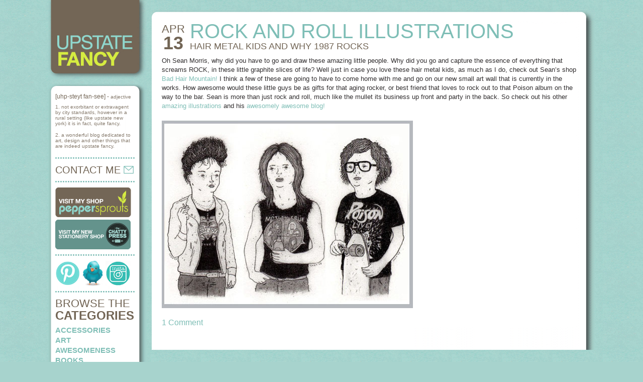

--- FILE ---
content_type: text/html; charset=UTF-8
request_url: http://blog.upstatefancy.com/tag/rock-and-roll-illustrations/
body_size: 8305
content:
<!DOCTYPE html PUBLIC "-//W3C//DTD XHTML 1.0 Transitional//EN" "http://www.w3.org/TR/xhtml1/DTD/xhtml1-transitional.dtd">
<html xmlns="http://www.w3.org/1999/xhtml"  xmlns="http://www.w3.org/1999/xhtml" prefix="" lang="en-US">

<head>
	<meta http-equiv="Content-Type" content="text/html; charset=UTF-8" />

	<title> &raquo; rock and roll illustrations Upstate Fancy</title>

	<style type="text/css" media="screen">
		@import url( http://blog.upstatefancy.com/wp-content/themes/blog.upstatefancy.com_wide/style.css );
	</style>
	<link rel="pingback" href="http://blog.upstatefancy.com/xmlrpc.php" />
		<link rel='archives' title='December 2015' href='http://blog.upstatefancy.com/2015/12/' />
	<link rel='archives' title='October 2015' href='http://blog.upstatefancy.com/2015/10/' />
	<link rel='archives' title='September 2015' href='http://blog.upstatefancy.com/2015/09/' />
	<link rel='archives' title='August 2015' href='http://blog.upstatefancy.com/2015/08/' />
	<link rel='archives' title='June 2015' href='http://blog.upstatefancy.com/2015/06/' />
	<link rel='archives' title='June 2014' href='http://blog.upstatefancy.com/2014/06/' />
	<link rel='archives' title='March 2014' href='http://blog.upstatefancy.com/2014/03/' />
	<link rel='archives' title='February 2014' href='http://blog.upstatefancy.com/2014/02/' />
	<link rel='archives' title='January 2014' href='http://blog.upstatefancy.com/2014/01/' />
	<link rel='archives' title='December 2013' href='http://blog.upstatefancy.com/2013/12/' />
	<link rel='archives' title='November 2013' href='http://blog.upstatefancy.com/2013/11/' />
	<link rel='archives' title='October 2013' href='http://blog.upstatefancy.com/2013/10/' />
	<link rel='archives' title='September 2013' href='http://blog.upstatefancy.com/2013/09/' />
	<link rel='archives' title='August 2013' href='http://blog.upstatefancy.com/2013/08/' />
	<link rel='archives' title='July 2013' href='http://blog.upstatefancy.com/2013/07/' />
	<link rel='archives' title='June 2013' href='http://blog.upstatefancy.com/2013/06/' />
	<link rel='archives' title='May 2013' href='http://blog.upstatefancy.com/2013/05/' />
	<link rel='archives' title='April 2013' href='http://blog.upstatefancy.com/2013/04/' />
	<link rel='archives' title='March 2013' href='http://blog.upstatefancy.com/2013/03/' />
	<link rel='archives' title='February 2013' href='http://blog.upstatefancy.com/2013/02/' />
	<link rel='archives' title='January 2013' href='http://blog.upstatefancy.com/2013/01/' />
	<link rel='archives' title='December 2012' href='http://blog.upstatefancy.com/2012/12/' />
	<link rel='archives' title='November 2012' href='http://blog.upstatefancy.com/2012/11/' />
	<link rel='archives' title='October 2012' href='http://blog.upstatefancy.com/2012/10/' />
	<link rel='archives' title='September 2012' href='http://blog.upstatefancy.com/2012/09/' />
	<link rel='archives' title='August 2012' href='http://blog.upstatefancy.com/2012/08/' />
	<link rel='archives' title='July 2012' href='http://blog.upstatefancy.com/2012/07/' />
	<link rel='archives' title='June 2012' href='http://blog.upstatefancy.com/2012/06/' />
	<link rel='archives' title='May 2012' href='http://blog.upstatefancy.com/2012/05/' />
	<link rel='archives' title='April 2012' href='http://blog.upstatefancy.com/2012/04/' />
	<link rel='archives' title='March 2012' href='http://blog.upstatefancy.com/2012/03/' />
	<link rel='archives' title='February 2012' href='http://blog.upstatefancy.com/2012/02/' />
	<link rel='archives' title='January 2012' href='http://blog.upstatefancy.com/2012/01/' />
	<link rel='archives' title='December 2011' href='http://blog.upstatefancy.com/2011/12/' />
	<link rel='archives' title='November 2011' href='http://blog.upstatefancy.com/2011/11/' />
	<link rel='archives' title='October 2011' href='http://blog.upstatefancy.com/2011/10/' />
	<link rel='archives' title='September 2011' href='http://blog.upstatefancy.com/2011/09/' />
	<link rel='archives' title='August 2011' href='http://blog.upstatefancy.com/2011/08/' />
	<link rel='archives' title='July 2011' href='http://blog.upstatefancy.com/2011/07/' />
	<link rel='archives' title='June 2011' href='http://blog.upstatefancy.com/2011/06/' />
	<link rel='archives' title='May 2011' href='http://blog.upstatefancy.com/2011/05/' />
	<link rel='archives' title='April 2011' href='http://blog.upstatefancy.com/2011/04/' />
	<link rel='archives' title='March 2011' href='http://blog.upstatefancy.com/2011/03/' />
	<link rel='archives' title='February 2011' href='http://blog.upstatefancy.com/2011/02/' />
	<link rel='archives' title='January 2011' href='http://blog.upstatefancy.com/2011/01/' />
	<link rel='archives' title='December 2010' href='http://blog.upstatefancy.com/2010/12/' />
	<link rel='archives' title='November 2010' href='http://blog.upstatefancy.com/2010/11/' />
	<link rel='archives' title='October 2010' href='http://blog.upstatefancy.com/2010/10/' />
	<link rel='archives' title='September 2010' href='http://blog.upstatefancy.com/2010/09/' />
	<link rel='archives' title='August 2010' href='http://blog.upstatefancy.com/2010/08/' />
	<link rel='archives' title='July 2010' href='http://blog.upstatefancy.com/2010/07/' />
	<link rel='archives' title='June 2010' href='http://blog.upstatefancy.com/2010/06/' />
	<link rel='archives' title='May 2010' href='http://blog.upstatefancy.com/2010/05/' />
	<link rel='archives' title='April 2010' href='http://blog.upstatefancy.com/2010/04/' />
	<link rel='archives' title='March 2010' href='http://blog.upstatefancy.com/2010/03/' />
	<link rel='archives' title='February 2010' href='http://blog.upstatefancy.com/2010/02/' />
	<link rel='archives' title='January 2010' href='http://blog.upstatefancy.com/2010/01/' />
	<link rel='archives' title='December 2009' href='http://blog.upstatefancy.com/2009/12/' />
	<link rel='archives' title='November 2009' href='http://blog.upstatefancy.com/2009/11/' />
	<link rel='archives' title='October 2009' href='http://blog.upstatefancy.com/2009/10/' />
	<link rel='archives' title='September 2009' href='http://blog.upstatefancy.com/2009/09/' />
	<link rel='archives' title='August 2009' href='http://blog.upstatefancy.com/2009/08/' />
	<link rel='archives' title='July 2009' href='http://blog.upstatefancy.com/2009/07/' />
	<link rel='archives' title='June 2009' href='http://blog.upstatefancy.com/2009/06/' />
	<link rel='archives' title='May 2009' href='http://blog.upstatefancy.com/2009/05/' />
	<link rel='archives' title='April 2009' href='http://blog.upstatefancy.com/2009/04/' />
	<link rel='archives' title='March 2009' href='http://blog.upstatefancy.com/2009/03/' />
	<link rel='archives' title='February 2009' href='http://blog.upstatefancy.com/2009/02/' />
	<link rel='archives' title='January 2009' href='http://blog.upstatefancy.com/2009/01/' />
	<link rel='archives' title='December 2008' href='http://blog.upstatefancy.com/2008/12/' />
	<link rel='archives' title='November 2008' href='http://blog.upstatefancy.com/2008/11/' />
	<link rel='archives' title='October 2008' href='http://blog.upstatefancy.com/2008/10/' />
	<link rel='archives' title='September 2008' href='http://blog.upstatefancy.com/2008/09/' />
	<link rel='archives' title='September 2007' href='http://blog.upstatefancy.com/2007/09/' />
	
<!-- BEGIN Metadata added by the Add-Meta-Tags WordPress plugin -->
<meta name="description" content="Content tagged with rock and roll illustrations." />
<meta name="keywords" content="rock and roll illustrations" />
<!-- END Metadata added by the Add-Meta-Tags WordPress plugin -->

<meta name='robots' content='max-image-preview:large' />
<link rel="alternate" type="application/rss+xml" title="Upstate Fancy &raquo; rock and roll illustrations Tag Feed" href="http://blog.upstatefancy.com/tag/rock-and-roll-illustrations/feed/" />
<script type="text/javascript">
window._wpemojiSettings = {"baseUrl":"https:\/\/s.w.org\/images\/core\/emoji\/14.0.0\/72x72\/","ext":".png","svgUrl":"https:\/\/s.w.org\/images\/core\/emoji\/14.0.0\/svg\/","svgExt":".svg","source":{"concatemoji":"http:\/\/blog.upstatefancy.com\/wp-includes\/js\/wp-emoji-release.min.js?ver=6.3.7"}};
/*! This file is auto-generated */
!function(i,n){var o,s,e;function c(e){try{var t={supportTests:e,timestamp:(new Date).valueOf()};sessionStorage.setItem(o,JSON.stringify(t))}catch(e){}}function p(e,t,n){e.clearRect(0,0,e.canvas.width,e.canvas.height),e.fillText(t,0,0);var t=new Uint32Array(e.getImageData(0,0,e.canvas.width,e.canvas.height).data),r=(e.clearRect(0,0,e.canvas.width,e.canvas.height),e.fillText(n,0,0),new Uint32Array(e.getImageData(0,0,e.canvas.width,e.canvas.height).data));return t.every(function(e,t){return e===r[t]})}function u(e,t,n){switch(t){case"flag":return n(e,"\ud83c\udff3\ufe0f\u200d\u26a7\ufe0f","\ud83c\udff3\ufe0f\u200b\u26a7\ufe0f")?!1:!n(e,"\ud83c\uddfa\ud83c\uddf3","\ud83c\uddfa\u200b\ud83c\uddf3")&&!n(e,"\ud83c\udff4\udb40\udc67\udb40\udc62\udb40\udc65\udb40\udc6e\udb40\udc67\udb40\udc7f","\ud83c\udff4\u200b\udb40\udc67\u200b\udb40\udc62\u200b\udb40\udc65\u200b\udb40\udc6e\u200b\udb40\udc67\u200b\udb40\udc7f");case"emoji":return!n(e,"\ud83e\udef1\ud83c\udffb\u200d\ud83e\udef2\ud83c\udfff","\ud83e\udef1\ud83c\udffb\u200b\ud83e\udef2\ud83c\udfff")}return!1}function f(e,t,n){var r="undefined"!=typeof WorkerGlobalScope&&self instanceof WorkerGlobalScope?new OffscreenCanvas(300,150):i.createElement("canvas"),a=r.getContext("2d",{willReadFrequently:!0}),o=(a.textBaseline="top",a.font="600 32px Arial",{});return e.forEach(function(e){o[e]=t(a,e,n)}),o}function t(e){var t=i.createElement("script");t.src=e,t.defer=!0,i.head.appendChild(t)}"undefined"!=typeof Promise&&(o="wpEmojiSettingsSupports",s=["flag","emoji"],n.supports={everything:!0,everythingExceptFlag:!0},e=new Promise(function(e){i.addEventListener("DOMContentLoaded",e,{once:!0})}),new Promise(function(t){var n=function(){try{var e=JSON.parse(sessionStorage.getItem(o));if("object"==typeof e&&"number"==typeof e.timestamp&&(new Date).valueOf()<e.timestamp+604800&&"object"==typeof e.supportTests)return e.supportTests}catch(e){}return null}();if(!n){if("undefined"!=typeof Worker&&"undefined"!=typeof OffscreenCanvas&&"undefined"!=typeof URL&&URL.createObjectURL&&"undefined"!=typeof Blob)try{var e="postMessage("+f.toString()+"("+[JSON.stringify(s),u.toString(),p.toString()].join(",")+"));",r=new Blob([e],{type:"text/javascript"}),a=new Worker(URL.createObjectURL(r),{name:"wpTestEmojiSupports"});return void(a.onmessage=function(e){c(n=e.data),a.terminate(),t(n)})}catch(e){}c(n=f(s,u,p))}t(n)}).then(function(e){for(var t in e)n.supports[t]=e[t],n.supports.everything=n.supports.everything&&n.supports[t],"flag"!==t&&(n.supports.everythingExceptFlag=n.supports.everythingExceptFlag&&n.supports[t]);n.supports.everythingExceptFlag=n.supports.everythingExceptFlag&&!n.supports.flag,n.DOMReady=!1,n.readyCallback=function(){n.DOMReady=!0}}).then(function(){return e}).then(function(){var e;n.supports.everything||(n.readyCallback(),(e=n.source||{}).concatemoji?t(e.concatemoji):e.wpemoji&&e.twemoji&&(t(e.twemoji),t(e.wpemoji)))}))}((window,document),window._wpemojiSettings);
</script>
<style type="text/css">
img.wp-smiley,
img.emoji {
	display: inline !important;
	border: none !important;
	box-shadow: none !important;
	height: 1em !important;
	width: 1em !important;
	margin: 0 0.07em !important;
	vertical-align: -0.1em !important;
	background: none !important;
	padding: 0 !important;
}
</style>
	<link rel='stylesheet' id='wp-block-library-css' href='http://blog.upstatefancy.com/wp-includes/css/dist/block-library/style.min.css?ver=6.3.7' type='text/css' media='all' />
<style id='classic-theme-styles-inline-css' type='text/css'>
/*! This file is auto-generated */
.wp-block-button__link{color:#fff;background-color:#32373c;border-radius:9999px;box-shadow:none;text-decoration:none;padding:calc(.667em + 2px) calc(1.333em + 2px);font-size:1.125em}.wp-block-file__button{background:#32373c;color:#fff;text-decoration:none}
</style>
<style id='global-styles-inline-css' type='text/css'>
body{--wp--preset--color--black: #000000;--wp--preset--color--cyan-bluish-gray: #abb8c3;--wp--preset--color--white: #ffffff;--wp--preset--color--pale-pink: #f78da7;--wp--preset--color--vivid-red: #cf2e2e;--wp--preset--color--luminous-vivid-orange: #ff6900;--wp--preset--color--luminous-vivid-amber: #fcb900;--wp--preset--color--light-green-cyan: #7bdcb5;--wp--preset--color--vivid-green-cyan: #00d084;--wp--preset--color--pale-cyan-blue: #8ed1fc;--wp--preset--color--vivid-cyan-blue: #0693e3;--wp--preset--color--vivid-purple: #9b51e0;--wp--preset--gradient--vivid-cyan-blue-to-vivid-purple: linear-gradient(135deg,rgba(6,147,227,1) 0%,rgb(155,81,224) 100%);--wp--preset--gradient--light-green-cyan-to-vivid-green-cyan: linear-gradient(135deg,rgb(122,220,180) 0%,rgb(0,208,130) 100%);--wp--preset--gradient--luminous-vivid-amber-to-luminous-vivid-orange: linear-gradient(135deg,rgba(252,185,0,1) 0%,rgba(255,105,0,1) 100%);--wp--preset--gradient--luminous-vivid-orange-to-vivid-red: linear-gradient(135deg,rgba(255,105,0,1) 0%,rgb(207,46,46) 100%);--wp--preset--gradient--very-light-gray-to-cyan-bluish-gray: linear-gradient(135deg,rgb(238,238,238) 0%,rgb(169,184,195) 100%);--wp--preset--gradient--cool-to-warm-spectrum: linear-gradient(135deg,rgb(74,234,220) 0%,rgb(151,120,209) 20%,rgb(207,42,186) 40%,rgb(238,44,130) 60%,rgb(251,105,98) 80%,rgb(254,248,76) 100%);--wp--preset--gradient--blush-light-purple: linear-gradient(135deg,rgb(255,206,236) 0%,rgb(152,150,240) 100%);--wp--preset--gradient--blush-bordeaux: linear-gradient(135deg,rgb(254,205,165) 0%,rgb(254,45,45) 50%,rgb(107,0,62) 100%);--wp--preset--gradient--luminous-dusk: linear-gradient(135deg,rgb(255,203,112) 0%,rgb(199,81,192) 50%,rgb(65,88,208) 100%);--wp--preset--gradient--pale-ocean: linear-gradient(135deg,rgb(255,245,203) 0%,rgb(182,227,212) 50%,rgb(51,167,181) 100%);--wp--preset--gradient--electric-grass: linear-gradient(135deg,rgb(202,248,128) 0%,rgb(113,206,126) 100%);--wp--preset--gradient--midnight: linear-gradient(135deg,rgb(2,3,129) 0%,rgb(40,116,252) 100%);--wp--preset--font-size--small: 13px;--wp--preset--font-size--medium: 20px;--wp--preset--font-size--large: 36px;--wp--preset--font-size--x-large: 42px;--wp--preset--spacing--20: 0.44rem;--wp--preset--spacing--30: 0.67rem;--wp--preset--spacing--40: 1rem;--wp--preset--spacing--50: 1.5rem;--wp--preset--spacing--60: 2.25rem;--wp--preset--spacing--70: 3.38rem;--wp--preset--spacing--80: 5.06rem;--wp--preset--shadow--natural: 6px 6px 9px rgba(0, 0, 0, 0.2);--wp--preset--shadow--deep: 12px 12px 50px rgba(0, 0, 0, 0.4);--wp--preset--shadow--sharp: 6px 6px 0px rgba(0, 0, 0, 0.2);--wp--preset--shadow--outlined: 6px 6px 0px -3px rgba(255, 255, 255, 1), 6px 6px rgba(0, 0, 0, 1);--wp--preset--shadow--crisp: 6px 6px 0px rgba(0, 0, 0, 1);}:where(.is-layout-flex){gap: 0.5em;}:where(.is-layout-grid){gap: 0.5em;}body .is-layout-flow > .alignleft{float: left;margin-inline-start: 0;margin-inline-end: 2em;}body .is-layout-flow > .alignright{float: right;margin-inline-start: 2em;margin-inline-end: 0;}body .is-layout-flow > .aligncenter{margin-left: auto !important;margin-right: auto !important;}body .is-layout-constrained > .alignleft{float: left;margin-inline-start: 0;margin-inline-end: 2em;}body .is-layout-constrained > .alignright{float: right;margin-inline-start: 2em;margin-inline-end: 0;}body .is-layout-constrained > .aligncenter{margin-left: auto !important;margin-right: auto !important;}body .is-layout-constrained > :where(:not(.alignleft):not(.alignright):not(.alignfull)){max-width: var(--wp--style--global--content-size);margin-left: auto !important;margin-right: auto !important;}body .is-layout-constrained > .alignwide{max-width: var(--wp--style--global--wide-size);}body .is-layout-flex{display: flex;}body .is-layout-flex{flex-wrap: wrap;align-items: center;}body .is-layout-flex > *{margin: 0;}body .is-layout-grid{display: grid;}body .is-layout-grid > *{margin: 0;}:where(.wp-block-columns.is-layout-flex){gap: 2em;}:where(.wp-block-columns.is-layout-grid){gap: 2em;}:where(.wp-block-post-template.is-layout-flex){gap: 1.25em;}:where(.wp-block-post-template.is-layout-grid){gap: 1.25em;}.has-black-color{color: var(--wp--preset--color--black) !important;}.has-cyan-bluish-gray-color{color: var(--wp--preset--color--cyan-bluish-gray) !important;}.has-white-color{color: var(--wp--preset--color--white) !important;}.has-pale-pink-color{color: var(--wp--preset--color--pale-pink) !important;}.has-vivid-red-color{color: var(--wp--preset--color--vivid-red) !important;}.has-luminous-vivid-orange-color{color: var(--wp--preset--color--luminous-vivid-orange) !important;}.has-luminous-vivid-amber-color{color: var(--wp--preset--color--luminous-vivid-amber) !important;}.has-light-green-cyan-color{color: var(--wp--preset--color--light-green-cyan) !important;}.has-vivid-green-cyan-color{color: var(--wp--preset--color--vivid-green-cyan) !important;}.has-pale-cyan-blue-color{color: var(--wp--preset--color--pale-cyan-blue) !important;}.has-vivid-cyan-blue-color{color: var(--wp--preset--color--vivid-cyan-blue) !important;}.has-vivid-purple-color{color: var(--wp--preset--color--vivid-purple) !important;}.has-black-background-color{background-color: var(--wp--preset--color--black) !important;}.has-cyan-bluish-gray-background-color{background-color: var(--wp--preset--color--cyan-bluish-gray) !important;}.has-white-background-color{background-color: var(--wp--preset--color--white) !important;}.has-pale-pink-background-color{background-color: var(--wp--preset--color--pale-pink) !important;}.has-vivid-red-background-color{background-color: var(--wp--preset--color--vivid-red) !important;}.has-luminous-vivid-orange-background-color{background-color: var(--wp--preset--color--luminous-vivid-orange) !important;}.has-luminous-vivid-amber-background-color{background-color: var(--wp--preset--color--luminous-vivid-amber) !important;}.has-light-green-cyan-background-color{background-color: var(--wp--preset--color--light-green-cyan) !important;}.has-vivid-green-cyan-background-color{background-color: var(--wp--preset--color--vivid-green-cyan) !important;}.has-pale-cyan-blue-background-color{background-color: var(--wp--preset--color--pale-cyan-blue) !important;}.has-vivid-cyan-blue-background-color{background-color: var(--wp--preset--color--vivid-cyan-blue) !important;}.has-vivid-purple-background-color{background-color: var(--wp--preset--color--vivid-purple) !important;}.has-black-border-color{border-color: var(--wp--preset--color--black) !important;}.has-cyan-bluish-gray-border-color{border-color: var(--wp--preset--color--cyan-bluish-gray) !important;}.has-white-border-color{border-color: var(--wp--preset--color--white) !important;}.has-pale-pink-border-color{border-color: var(--wp--preset--color--pale-pink) !important;}.has-vivid-red-border-color{border-color: var(--wp--preset--color--vivid-red) !important;}.has-luminous-vivid-orange-border-color{border-color: var(--wp--preset--color--luminous-vivid-orange) !important;}.has-luminous-vivid-amber-border-color{border-color: var(--wp--preset--color--luminous-vivid-amber) !important;}.has-light-green-cyan-border-color{border-color: var(--wp--preset--color--light-green-cyan) !important;}.has-vivid-green-cyan-border-color{border-color: var(--wp--preset--color--vivid-green-cyan) !important;}.has-pale-cyan-blue-border-color{border-color: var(--wp--preset--color--pale-cyan-blue) !important;}.has-vivid-cyan-blue-border-color{border-color: var(--wp--preset--color--vivid-cyan-blue) !important;}.has-vivid-purple-border-color{border-color: var(--wp--preset--color--vivid-purple) !important;}.has-vivid-cyan-blue-to-vivid-purple-gradient-background{background: var(--wp--preset--gradient--vivid-cyan-blue-to-vivid-purple) !important;}.has-light-green-cyan-to-vivid-green-cyan-gradient-background{background: var(--wp--preset--gradient--light-green-cyan-to-vivid-green-cyan) !important;}.has-luminous-vivid-amber-to-luminous-vivid-orange-gradient-background{background: var(--wp--preset--gradient--luminous-vivid-amber-to-luminous-vivid-orange) !important;}.has-luminous-vivid-orange-to-vivid-red-gradient-background{background: var(--wp--preset--gradient--luminous-vivid-orange-to-vivid-red) !important;}.has-very-light-gray-to-cyan-bluish-gray-gradient-background{background: var(--wp--preset--gradient--very-light-gray-to-cyan-bluish-gray) !important;}.has-cool-to-warm-spectrum-gradient-background{background: var(--wp--preset--gradient--cool-to-warm-spectrum) !important;}.has-blush-light-purple-gradient-background{background: var(--wp--preset--gradient--blush-light-purple) !important;}.has-blush-bordeaux-gradient-background{background: var(--wp--preset--gradient--blush-bordeaux) !important;}.has-luminous-dusk-gradient-background{background: var(--wp--preset--gradient--luminous-dusk) !important;}.has-pale-ocean-gradient-background{background: var(--wp--preset--gradient--pale-ocean) !important;}.has-electric-grass-gradient-background{background: var(--wp--preset--gradient--electric-grass) !important;}.has-midnight-gradient-background{background: var(--wp--preset--gradient--midnight) !important;}.has-small-font-size{font-size: var(--wp--preset--font-size--small) !important;}.has-medium-font-size{font-size: var(--wp--preset--font-size--medium) !important;}.has-large-font-size{font-size: var(--wp--preset--font-size--large) !important;}.has-x-large-font-size{font-size: var(--wp--preset--font-size--x-large) !important;}
.wp-block-navigation a:where(:not(.wp-element-button)){color: inherit;}
:where(.wp-block-post-template.is-layout-flex){gap: 1.25em;}:where(.wp-block-post-template.is-layout-grid){gap: 1.25em;}
:where(.wp-block-columns.is-layout-flex){gap: 2em;}:where(.wp-block-columns.is-layout-grid){gap: 2em;}
.wp-block-pullquote{font-size: 1.5em;line-height: 1.6;}
</style>
<link rel="https://api.w.org/" href="http://blog.upstatefancy.com/wp-json/" /><link rel="alternate" type="application/json" href="http://blog.upstatefancy.com/wp-json/wp/v2/tags/676" /><link rel="EditURI" type="application/rsd+xml" title="RSD" href="http://blog.upstatefancy.com/xmlrpc.php?rsd" />
<meta name="generator" content="WordPress 6.3.7" />

<!-- Bad Behavior 2.2.24 run time: 6.083 ms -->

	<script type="text/javascript">
		var _gaq = _gaq || [];
		_gaq.push(['_setAccount', 'UA-5947577-1']);
		_gaq.push(['_trackPageview']);

		(function() {
			var ga = document.createElement('script'); ga.type = 'text/javascript'; ga.async = true;
			ga.src = ('https:' == document.location.protocol ? 'https://ssl' : 'http://www') + '.google-analytics.com/ga.js';
			var s = document.getElementsByTagName('script')[0]; s.parentNode.insertBefore(ga, s);
		})();
	</script>
</head>

<body class="archive tag tag-rock-and-roll-illustrations tag-676">
  <div id="wrapper">
    <div id="left-column">
      <div id="logo"><a href="http://blog.upstatefancy.com/"><img src="http://blog.upstatefancy.com/wp-content/themes/blog.upstatefancy.com_wide/images/logo.png" alt=""/></a></div>
      <img src="http://blog.upstatefancy.com/wp-content/themes/blog.upstatefancy.com_wide/images/left-column-top.png" alt=""/>
      <div id="left-content">
	<div id="definition">
	  <span>[uhp-steyt fan-see] - </span>adjective<br/>
	  <p>1. not exorbitant or extravagent by city standards, however in a rural setting (like upstate new york) it is in fact, quite fancy.</p>
	  <p>2. a wonderful blog dedicated to art, design and other things that are indeed upstate fancy.</p>
	</div>
	<div id="contactme" class="bluedot"><h2><a href="mailto:jen@upstatefancy.com">CONTACT ME&nbsp;<img src="http://blog.upstatefancy.com/wp-content/themes/blog.upstatefancy.com_wide/images/mail.gif" alt=""/></a></h2></div>
	<div id="shop" class="bluedot"><a href="http://shop.peppersproutdesigns.com" target="_blank"><img src="http://blog.upstatefancy.com/wp-content/themes/blog.upstatefancy.com_wide/images/shop.png" alt=""/></a><a href="http://chattypress.com" target="_blank"><img src="http://blog.upstatefancy.com/wp-content/themes/blog.upstatefancy.com_wide/images/chattypress_banner.png" alt="" style="margin-top: 5px;"/></a></div>
	<div id="social" class="bluedot"><a href="http://www.pinterest.com/peppersprouts/"><img src="http://blog.upstatefancy.com/wp-content/themes/blog.upstatefancy.com_wide/images/pinterest.png" alt=""/></a><a href="http://twitter.com/peppersprouts"><img src="http://blog.upstatefancy.com/wp-content/themes/blog.upstatefancy.com_wide/images/twitter.png" alt=""/></a><a href="http://instagram.com/peppersprouts"><img src="http://blog.upstatefancy.com/wp-content/themes/blog.upstatefancy.com_wide/images/instagram.png" alt=""/></a></div>
	<div id="categories" class="bluedot">
	  <h2>BROWSE THE<br/><span>CATEGORIES</span></h2>
	  <ul>
	    <li class="categories"><span></span><ul>	<li class="cat-item cat-item-3"><a href="http://blog.upstatefancy.com/category/accessories/">Accessories</a>
</li>
	<li class="cat-item cat-item-76"><a href="http://blog.upstatefancy.com/category/art/">art</a>
</li>
	<li class="cat-item cat-item-1345"><a href="http://blog.upstatefancy.com/category/awesomeness/">awesomeness</a>
</li>
	<li class="cat-item cat-item-25"><a href="http://blog.upstatefancy.com/category/books/">books</a>
</li>
	<li class="cat-item cat-item-109"><a href="http://blog.upstatefancy.com/category/crafts/">crafts</a>
</li>
	<li class="cat-item cat-item-14"><a href="http://blog.upstatefancy.com/category/design/">design</a>
</li>
	<li class="cat-item cat-item-1219"><a href="http://blog.upstatefancy.com/category/downloads/">downloads</a>
</li>
	<li class="cat-item cat-item-762"><a href="http://blog.upstatefancy.com/category/eco-friendly/">eco-friendly</a>
</li>
	<li class="cat-item cat-item-329"><a href="http://blog.upstatefancy.com/category/fashion/">fashion</a>
</li>
	<li class="cat-item cat-item-868"><a href="http://blog.upstatefancy.com/category/flickr-finds/">flickr finds</a>
</li>
	<li class="cat-item cat-item-907"><a href="http://blog.upstatefancy.com/category/food/">food</a>
</li>
	<li class="cat-item cat-item-1344"><a href="http://blog.upstatefancy.com/category/gift-guide/">Gift Guide</a>
</li>
	<li class="cat-item cat-item-1149"><a href="http://blog.upstatefancy.com/category/holiday-gift-guide/">Holiday Gift Guide</a>
</li>
	<li class="cat-item cat-item-27"><a href="http://blog.upstatefancy.com/category/holidays/">holidays</a>
</li>
	<li class="cat-item cat-item-21"><a href="http://blog.upstatefancy.com/category/housewares/">housewares</a>
</li>
	<li class="cat-item cat-item-835"><a href="http://blog.upstatefancy.com/category/how-to/">how-to</a>
</li>
	<li class="cat-item cat-item-110"><a href="http://blog.upstatefancy.com/category/illustration/">illustration</a>
</li>
	<li class="cat-item cat-item-224"><a href="http://blog.upstatefancy.com/category/inspiration/">inspiration</a>
</li>
	<li class="cat-item cat-item-47"><a href="http://blog.upstatefancy.com/category/kids/">kids</a>
</li>
	<li class="cat-item cat-item-1141"><a href="http://blog.upstatefancy.com/category/life-stories/">life stories</a>
</li>
	<li class="cat-item cat-item-1145"><a href="http://blog.upstatefancy.com/category/movie-inspiration/">Movie Inspiration</a>
</li>
	<li class="cat-item cat-item-118"><a href="http://blog.upstatefancy.com/category/paper-goods/">paper goods</a>
</li>
	<li class="cat-item cat-item-197"><a href="http://blog.upstatefancy.com/category/softies/">softies</a>
</li>
	<li class="cat-item cat-item-875"><a href="http://blog.upstatefancy.com/category/things-to-do/">things to do</a>
</li>
	<li class="cat-item cat-item-29"><a href="http://blog.upstatefancy.com/category/treats/">treats</a>
</li>
	<li class="cat-item cat-item-1"><a href="http://blog.upstatefancy.com/category/uncategorized/">Uncategorized</a>
</li>
	<li class="cat-item cat-item-981"><a href="http://blog.upstatefancy.com/category/wedding/">wedding</a>
</li>
	<li class="cat-item cat-item-1135"><a href="http://blog.upstatefancy.com/category/whatcha-readin/">whatcha readin</a>
</li>
</ul></li>	  </ul>
	</div>
	<div id="readin" class="bluedot">
	  <h2>WHATCHA&nbsp;&nbsp;<img src="http://blog.upstatefancy.com/wp-content/themes/blog.upstatefancy.com_wide/images/book.gif" alt=""/><span>READIN' NOW</span></h2>
	  	</div>
	<div id="search-title" class="bluedot"><h2><span>SEARCH</span>&nbsp;<img src="http://blog.upstatefancy.com/wp-content/themes/blog.upstatefancy.com_wide/images/search.gif" alt=""/><br/>ARCHIVES</h2></div>
	<div id="search">
	  <form method="get" id="searchform" action="http://blog.upstatefancy.com/">
	    <div>
	      <input type="text" value="" name="s" id="s" size="13"/>
	      <input type="image" id="searchsubmit" src="http://blog.upstatefancy.com/wp-content/themes/blog.upstatefancy.com_wide/images/go.gif" />
	    </div>
	  </form>
	</div>
	<div id="favorites-title" class="bluedot"><h2><span>MY FAVORITE</span><br/>SITES&nbsp;<img src="http://blog.upstatefancy.com/wp-content/themes/blog.upstatefancy.com_wide/images/arrow.gif" alt=""/></h2></div>
	<div id="favorites">
	  <ul>
	    <li id="linkcat-" class="linkcat"><span></span>
	<ul class='xoxo blogroll'>
<li><a href="http://www.longwinterfarm.com" rel="noopener" target="_blank">Long Winter Farm</a></li>
<li><a href="http://www.myowlbarn.com" rel="noopener" target="_blank">My Owl Barn</a></li>
<li><a href="http://www.oanabefort.com/" rel="noopener" target="_blank">Oana Befort</a></li>
<li><a href="http://papercrave.com/" rel="noopener" target="_blank">Paper Crave</a></li>
<li><a href="http://www.peppersprouts.com" rel="me">Peppersprouts</a></li>
<li><a href="http://www.pinterest.com/peppersprouts/" rel="noopener" target="_blank">Pinterest</a></li>
<li><a href="http://chattypress.com" rel="me noopener" title="modern address stamps and stationery" target="_blank">The Chatty Press</a></li>

	</ul>
</li>
	    	  </ul>
	</div>
      </div><img src="http://blog.upstatefancy.com/wp-content/themes/blog.upstatefancy.com_wide/images/left-column-bottom.png" alt=""/>
    </div>

    <div id="content-wrapper"><img src="http://blog.upstatefancy.com/wp-content/themes/blog.upstatefancy.com_wide/images/content-top.png" alt=""/>
      <div id="content">

<!-- end header -->


<div id="posts">

	
	<div class="post-701 post type-post status-publish format-standard hentry category-art tag-awesome-illustrator tag-hair-metal-kids tag-people-that-are-awesome-and-you-havent-heard-of-yet tag-rock-and-roll-illustrations tag-sean-morris tag-skateboard-illustrators tag-unknown-illustrators tag-you-should-own-art-buy-this-guy" id="post-701">
					<h3 class="title">
				<span class="date">
					Apr<br/>
					<span>13</span>
				</span>
				rock and roll illustrations				<br/>
				<span><a href="http://blog.upstatefancy.com/hair-metal-kids-and-why-1987-rocks/" rel="bookmark">HAIR METAL KIDS and why 1987 rocks</a></span>
			</h3>
		
		<div class="storycontent">
			<p>Oh Sean Morris, why did you have to go and draw these amazing little people. Why did you go and capture the essence of everything that screams ROCK, in these little graphite slices of life? Well just in case you love these hair metal kids, as much as I do, check out Sean&#8217;s shop <a href="http://www.etsy.com/shop.php?user_id=6138487" target="_blank">Bad Hair Mountain!</a> I think a few of these are going to have to come home with me and go on our new small art wall that is currently in the works. How awesome would these little guys be as gifts for that aging rocker, or best friend that loves to rock out to that Poison album on the way to the bar. Sean is more than just rock and roll, much like the mullet its business up front and party in the back. So check out his other <a href="http://www.etsy.com/shop.php?user_id=6138487" target="_blank">amazing illustrations</a> and his <a href="http://papershields.blogspot.com/" target="_blank">awesomely awesome blog!</a></p>
<p><a href="http://www.etsy.com/shop.php?user_id=6138487" target="_blank"><img decoding="async" fetchpriority="high" class="alignnone size-full wp-image-702" title="hair" src="http://blog.upstatefancy.com/wp-content/uploads/2009/04/hair.jpg" alt="hair" width="500" height="373" srcset="http://blog.upstatefancy.com/wp-content/uploads/2009/04/hair.jpg 500w, http://blog.upstatefancy.com/wp-content/uploads/2009/04/hair-300x223.jpg 300w" sizes="(max-width: 500px) 100vw, 500px" /></a></p>
		</div>

					<div class="feedback">
													<a href="http://blog.upstatefancy.com/hair-metal-kids-and-why-1987-rocks/#comments">1 Comment</a>							</div>
			</div>

				
	
	
</div>

<!-- begin footer -->
      </div>
    </div>
    


    <div style="clear: both;"></div>
  </div>

  
  <script src="https://ajax.googleapis.com/ajax/libs/jquery/1.11.3/jquery.min.js"></script>
  <script type="application/javascript">
    var shops = new Array('//www.etsy.com/shop/peppersprouts', '//www.etsy.com/shop/chattypress');
    var listings = [];
    $(function() {
      $('a').click(function(event) {
        var url = this.href.replace('https:', '').replace('http:', '');
        for (j in shops) {
          if (url.substr(0, shops[j].length) == shops[j]) {
            event.stopImmediatePropagation();
          }
        }
        for (j in listings) {
          if (listings[j] == url) {
            event.stopImmediatePropagation();
          }
        }
      });
      $.getScript('https://www.dwin2.com/pub.241951.js');
    });
  </script>

</body>
</html>


--- FILE ---
content_type: text/css
request_url: http://blog.upstatefancy.com/wp-content/themes/blog.upstatefancy.com_wide/style.css
body_size: 5247
content:
/*
Theme Name: upstate fancy (wide)
Theme URI: http://blog.upstatefancy.com/
Description: A custom theme for blog.upstatefancy.com by peppersproutdesigns.
Version: 3.0
Author: Jen Pepper
Tags: fixed width, three columns, widgets
*/

.screen-reader-text {
	position: absolute;
	left: -1000em;
}

a {
	color: #7FBEB6;
	text-decoration: none;
}

a img {
	border: none;
}

acronym, abbr {
	border-bottom: 1px dashed #333;
}

acronym, abbr, span.caps {
	font-size: 90%;
	letter-spacing: .07em;
}

acronym, abbr {
	cursor: help;
}

blockquote {
	border-left: 5px solid #ccc;
	margin-left: 1.5em;
	padding-left: 5px;
}

body {
	margin: 0;
	padding: 0;
	background: #A7D3CD url(images/background.gif) repeat;
	margin: 0;
	font-family: Arial, sans-serif;
	color: #302D2E;
	margin: 0;
}

cite {
	font-size: 90%;
	font-style: normal;
	display: block;
	text-align: right;
}

h1 {
	color: #726555;
	font-weight: normal;
}

h2 {
	vertical-align: middle;
	color: #726555;
	font-weight: normal;
	font-size: 22px;
	line-height: 24px;
}

h2 a, h3 span a {
	color: #726555;
}

h3 {
	font-weight: normal;
}

#wrapper {
	width: 1088px;
	margin: 0 auto;
}

#content-wrapper {
	float: left;
	width: 882px;
	margin: 20px 0 0 10px;
	background: #FFF url(images/content-bg.png) repeat-y;
	padding-bottom: 25px;
}

.bluedot {
	background: #FFF url(images/blue_dot.gif) repeat-x;
	padding: 13px 0 0 0;
	margin-bottom: 10px;
}


/* Post and Page Content */

#content {
	float: left;
	width: 882px;
	margin: 0;
}

#content #posts {
	padding: 0;
	width: 825px;
	margin-left: 20px;
}

#content .post {
	padding-top: 15px;
	margin-bottom: 20px;
	background: #FFF url(images/grey_dot.gif) repeat-x top left;
}

#content .post:first-child {
	background: #FFF;
	padding-top: 0;
}

#content .post h3 {
	color: #7EBEB6;
	font-size: 40px;
	line-height: 30px;
	margin: 5px 0;
}

#content .post h3 span {
	font-size: 18px;
	color: #726555;
}

#content .post h3 span.date {
	float: left;
	font-size: 22px;
	line-height: 28px;
	text-align: center;
	margin-right: 10px;
	margin-top: -3px;
}

#content .post h3 span.date span {
	font-size: 36px;
	font-weight: bold;
}

#content .post h3 {
	text-transform: uppercase;
}

#content .post .storycontent p {
	font-size: 13px;
	margin: 20px 0;
	line-height: 18px;
}

#content .post .storycontent p:first-child {
	margin-top: 5px;
}

#content .post .storycontent p img {
	max-width: 825px;
}

/* Left Sidebar */

#left-column {
	width: 196px;
	float: left;
}

#left-column img {
	vertical-align: middle;
}

#left-column #logo {
	margin-bottom: 10px;
}

#left-column #left-content {
	background: #FFF url(images/left-column-bg.png) repeat-y;
	padding: 0 22px 10px 14px;
}

#left-column #left-content h2 span {
	font-weight: bold;
	font-size: 24px;
}

#left-column #left-content #definition {
	font-size: 10px;
	color: #867A6C;
	padding-bottom: 5px;
}

#left-column #left-content #definition span {
	font-size: 12px;
	color: #766959;
}

#left-column #left-content #definition p {
	margin: 8px 10px 12px 0;
}

#left-column #left-content h2 {
	margin: 0;
}

#left-column #left-content #contactme h2 {
	font-size: 20px;
}

#left-column #left-content #contactme h2 img {
	margin-bottom: 3px;
}

#left-column #left-content #categories h2 {
	margin-bottom: 7px;
}

#left-column #left-content #categories ul {
	margin: 0;
	padding: 0;
}

#left-column #left-content #categories ul li {
	list-style: none;
}

#left-column #left-content #categories a {
	font-weight: bold;
	font-size: 15px;
	line-height: 20px;
	text-transform: uppercase;
}

#left-column #left-content #readin {
	margin-bottom: 0;
}

#left-column #left-content #readin h2 {
	margin: 0 -3px 5px -3px;
}

#left-column #left-content #readin h2 img {
	text-align: text-top;
}

#left-content #search-title h2 img {
	vertical-align: top;
}

#left-content #search {
	margin-bottom: 10px;
}

#left-content #search input {
	vertical-align: middle;
}

#left-content #favorites-title {
	margin-bottom: 0;
}

#left-content #favorites-title h2 {
	margin-bottom: 3px;
}

#left-content #favorites-title h2 span {
	font-size: 21px;
}

#left-content #favorites ul {
	padding-left: 2px;
}

#left-content #favorites li a {
	font-size: 13px;
	color: #867A6C;
}

#left-contnet ul {
	margin: 0;
	padding: 0;
}

#left-content ul li {
	list-style: none;
}

/* Comments */
h2#comments {
	color: #7FBEB6;
	margin: 0;
	font-size: 16px;
}

#commentlist {
	margin: 10px 0;
	padding: 0;
	font-size: 13px;
}

#commentlist li {
	list-style: none;
	margin-bottom: 40px;
}

#commentlist li p {
	margin: 0;
}

#commentlist li hr {
	margin: 7px 0;
	border: 0;
	height: 1px;
	background-color: #7FBEB6;
}

/* Captions & aligment */
.aligncenter, div.aligncenter {
	display: block;
	margin-left: auto;
	margin-right: auto;
}

.alignleft {
	float: left;
}

.alignright {
	float: right;
}

.wp-caption {}

.wp-caption img {}

.wp-caption p.wp-caption-text {}
/* End captions & aligment */
